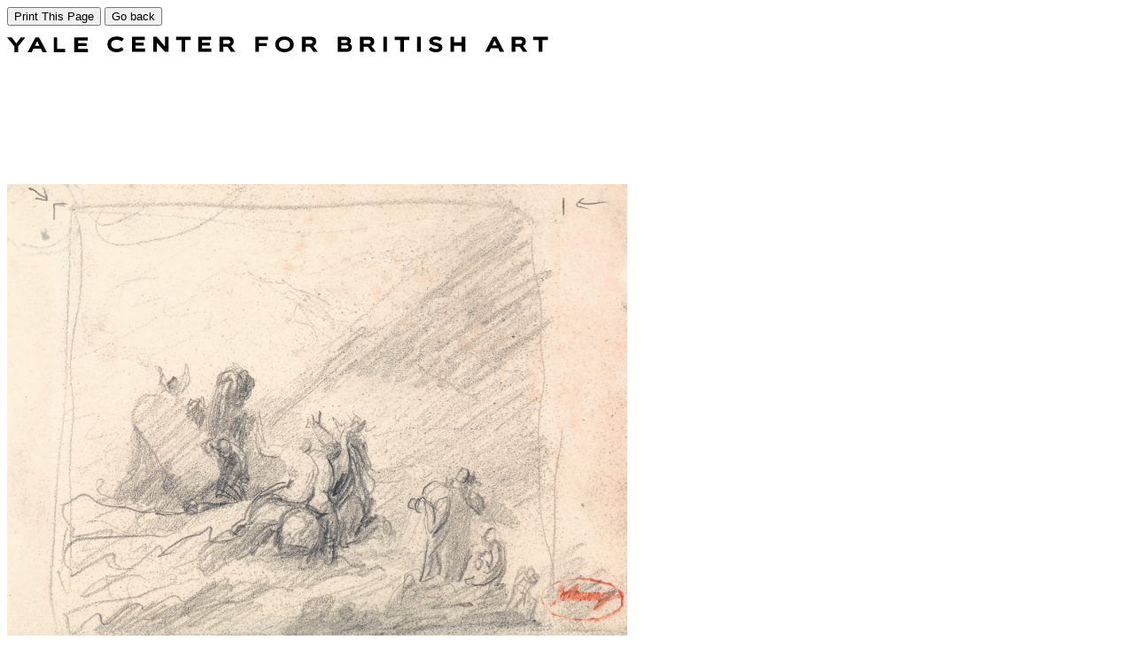

--- FILE ---
content_type: text/html; charset=UTF-8
request_url: https://collections.britishart.yale.edu/print/tms:6600/2/0
body_size: 2586
content:
<!DOCTYPE html>
<html>
<head>
  <title>Wolgemuth Rescuing the Shipwrecked off the Cape of Good Hope :: printing | YCBA Collections Search</title>
  <style>
    body {
      font-family: serif;
      background: white;
      color: black;
    }
    @media print {
      .no-print { display: none; }
    }
    .printlido {
      font-family: "Whitney A", "Whitney B", Sans-serif;
      font-size: 16px;
      width: 740px;
    }
    .size-2 .printlido {
      font-size: 24px;
    }

    .printlido dl {
      display: flex;
      flex-wrap: wrap;
    }
    .printlido dt {
      text-align: left;
      width: 35%;
      margin-bottom: 8px;
    }
    .printlido p {
      margin: 0 0 8px 0;
    }

    .printlido dd {
      margin-left: auto;
      width: 63%;
      margin-bottom: 8px;
    }
    .space {
      margin:0;
      padding:0;
      height:12px;
    }
    .y-print-container .y-logo__image {
      fill: #000;
    }
  </style>
</head>
<body>
  <div class="dialog-off-canvas-main-canvas" data-off-canvas-main-canvas>
      <div data-drupal-messages-fallback class="hidden"></div>
<div id="block-art-content">
  
    
      <div class="no-print">
  <input type="button" onclick="window.print()" class="printbutton" value="Print This Page">
  <input type="button" onclick="location.href='/catalog/tms:6600'" class="printbutton" value="Go back">
</div>
<div class="y-print-container y-print-container--wrapper">
  <header class="printlido y-print-container y-print-container--header">
    <div class="space"></div>
          <a class="y-logo y-logo--regular " href="/" aria-label="COLLECTIONS SEARCH">
      <svg class="y-logo__image" xmlns="http://www.w3.org/2000/svg" x="0" y="0" width="611" height="18" viewBox="0 0 611 18" fill="currentcolor">
        <title>Yale Center for British Art</title>
        <path d="m15.526 1.286-5.071 6.759-5.141-6.759H0l8.322 10.231V18h4.099v-6.458l8.15-10.256zM32.01 1.286h3.998L45 18h-4.924l-1.973-4.034h-8.285L27.821 18h-4.678L32.01 1.286zm1.998 4.287-2.63 5.27h5.19l-2.56-5.27zM52.714 1.286V18h12.857v-3.684h-9.152V1.286zM75.857 1.286V18h15.429v-3.728H80.142v-3.333h9.58V7.834h-9.58v-2.96h10.867V1.286zM131.644 14.973c-1.35 1.67-4.243 3.002-7.91 3.002-5.834 0-10.464-3.216-10.464-8.911 0-5.128 3.738-8.843 10.923-8.843 3.738 0 6.535 1.361 7.548 2.742l-2.58 3.1c-1.18-1.43-2.917-2.101-5.427-2.101-3.929 0-6.246 2.027-6.246 5.102 0 3.027 2.414 5.078 6.246 5.078 2.341 0 4.197-.525 5.33-2.077l2.58 2.908zM140.884 17.593V.51h14.495v3.667h-10.394v3.027h9.164v3.172h-9.164v3.408h10.659v3.809zM178.248 17.593l-9.332-10.415v10.415h-4.028V.51h4.125l9.188 11.007V.51h4.004v17.083zM196.917 17.593V4.201h-6.22V.51h16.566v3.691h-6.221v13.392zM215.832 17.593V.51h14.495v3.667h-10.395v3.027h9.164v3.172h-9.164v3.408h10.66v3.809zM252.836 17.594l-3.954-5.72h-4.944v5.72h-4.1V.51h9.621c4.897 0 6.417 2.501 6.417 5.67 0 2.261-1.182 4.03-3.233 4.72l5.138 6.694h-4.945zM243.938 4.2v4.315h5.21c1.253 0 2.675-.359 2.675-2.218 0-1.715-1.422-2.097-2.675-2.097h-5.21zM284.232 11.09v6.503h-4.1V.51h14.399v3.691h-10.299v3.482h9.092v3.407zM313.08 18c-5.834 0-10.391-3.408-10.391-8.72 0-5.319 4.146-9.059 10.391-9.059 6.102 0 10.493 3.74 10.493 9.06 0 5.311-4.39 8.719-10.493 8.719zm0-13.965c-3.52 0-6.22 1.978-6.22 5.245 0 3.265 2.75 4.98 6.22 4.98 3.57 0 6.224-1.715 6.224-4.98 0-3.267-2.606-5.245-6.224-5.245zM345.858 17.594l-3.953-5.72h-4.945v5.72h-4.1V.51h9.622c4.898 0 6.416 2.501 6.416 5.67 0 2.261-1.181 4.03-3.232 4.72l5.137 6.694h-4.945zM336.96 4.2v4.315h5.21c1.254 0 2.676-.359 2.676-2.218 0-1.715-1.422-2.097-2.676-2.097h-5.21zM373.155 17.593V.51h8.056c4.219 0 6.944 1.454 6.944 4.79 0 1.522-.749 2.55-1.687 3 1.421.43 2.844 1.694 2.844 3.98 0 3.55-2.58 5.313-6.655 5.313h-9.502zm4.099-7.432v3.667h5.354c1.785 0 2.703-.567 2.703-1.787 0-1.19-.895-1.88-2.363-1.88h-5.694zm0-5.96v3.193h4.777c1.615 0 2.12-.784 2.12-1.69 0-.906-.505-1.503-2.17-1.503h-4.727zM411.362 17.594l-3.953-5.72h-4.945v5.72h-4.1V.51h9.621c4.897 0 6.418 2.501 6.418 5.67 0 2.261-1.183 4.03-3.234 4.72l5.138 6.694h-4.945zM402.464 4.2v4.315h5.21c1.253 0 2.675-.359 2.675-2.218 0-1.715-1.422-2.097-2.675-2.097h-5.21zM424.774 17.594h4.1V.51h-4.1zM443.769 17.593V4.201h-6.22V.51h16.565v3.691h-6.221v13.392zM462.777 17.594h4.1V.51h-4.1zM488.5 5.49c-1.303-1.146-3.133-1.696-4.846-1.696-.895 0-3.04.1-3.04 1.406 0 2.91 10.78 1.005 10.78 7.58 0 4.197-4.197 5.22-7.571 5.22-2.894 0-6.249-.808-8.008-3.266l2.966-2.718c1.135 1.744 3.233 2.385 5.257 2.385 1.231 0 3.305-.069 3.305-1.547 0-2.835-10.876-1.313-10.876-7.316 0-4.03 4.026-5.317 7.235-5.317 2.435 0 5.112.407 7.089 1.954l-2.29 3.314zM513.08 17.593v-6.86h-8.465v6.86h-4.1V.51h4.1v6.312h8.465V.51h4.1v17.083zM556.292 17.593l-1.952-4.122h-8.2l-1.976 4.122h-4.63L548.31.51h3.957l8.898 17.083h-4.873zm-6.004-12.7-2.604 5.386h5.138l-2.534-5.387zM582.537 17.594l-3.952-5.72h-4.946v5.72h-4.1V.51h9.622c4.896 0 6.416 2.501 6.416 5.67 0 2.261-1.182 4.03-3.232 4.72l5.138 6.694h-4.946zM573.64 4.2v4.315h5.21c1.253 0 2.675-.359 2.675-2.218 0-1.715-1.422-2.097-2.675-2.097h-5.21zM600.053 17.593V4.201h-6.221V.51h16.566v3.691h-6.221v13.392z" />
      </svg>
    </a>
  
  </header>
  <main id="main" class="y-print-container y-print-container--content">
    <div class="size-2">
      <div class="printlido col-xs-5">
        <img class="contain" src="https://images.collections.yale.edu/iiif/2/ycba:5dfe5090-41d1-4fb7-a2d1-a2878aca50e7/full/full/0/default.jpg" width="700" height="800" style="object-fit: contain;" alt="">
      </div>
      <div class="printlido col-xs-5">
        <dl class="dl-vertical dl-invert">
          <dt>Creator:</dt><dd><p>George Romney, 1734–1802, British</p></dd><dt style="overflow: hidden;">Title:</dt><dd>Wolgemuth Rescuing the Shipwrecked off the Cape of Good Hope</dd><dt style="overflow: hidden;">Date:</dt><dd>1793</dd><dt style="overflow: hidden;">Materials & Techniques:</dt><dd>Graphite on medium, slightly textured, cream wove paper</dd><dt style="overflow: hidden;">Dimensions:</dt><dd>Sheet: 5 1/2 x 7 5/8 inches (14 x 19.4 cm)</dd><dt style="overflow: hidden;">Credit Line:</dt><dd>Yale Center for British Art, Yale Art Gallery Collection, Gift of Mr. and Mrs. J. Richardson Dilworth, B.A. 1938</dd><dt>Copyright Status:</dt><dd style="display: flex; align-items: end;">Public Domain</dd><dt style="overflow: hidden;">Accession Number:</dt><dd>B1979.12.202</dd>
        </dl>
      </div>
    </div>
  </main>
</div>
  </div>



  </div>

</body>
</html>